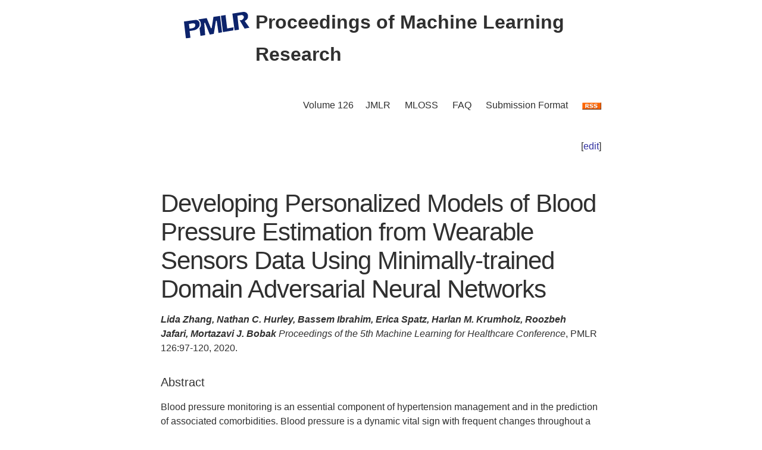

--- FILE ---
content_type: text/html; charset=utf-8
request_url: http://proceedings.mlr.press/v126/zhang20a.html
body_size: 4440
content:
<!DOCTYPE html>
<html lang="en">


<head>
  <meta charset="utf-8">
  <meta http-equiv="X-UA-Compatible" content="IE=edge">
  <meta name="viewport" content="width=device-width, initial-scale=1">
  <!-- Search Engine Info --><title>Developing Personalized Models of Blood Pressure Estimation from Wearable Sensors Data Using Minimally-trained Domain Adversarial Neural Networks</title><meta name="description" content="Developing Personalized Models of Blood Pressure Estimation from Wearable Sensors Data Using Minimally-trained Domain Adversarial Neural NetworksLida Zhang,&..."><!-- Solution from http://stackoverflow.com/questions/31593297/using-execcommand-javascript-to-copy-hidden-text-to-clipboard -->
<script src="https://proceedings.mlr.press/v126/assets/js/copy_input.js"></script>
<script src="https://ajax.googleapis.com/ajax/libs/jquery/2.1.1/jquery.min.js"></script>
<script src="https://proceedings.mlr.press/v126/assets/js/download.js"></script>
<meta name="citation_publisher" content="PMLR"/><meta name="citation_title" content="Developing Personalized Models of Blood Pressure Estimation from Wearable Sensors Data Using Minimally-trained Domain Adversarial Neural Networks"/><meta name="citation_language" content="en"/>
<meta name="citation_abstract_html_url" content="https://proceedings.mlr.press/v126/zhang20a.html"/><meta name="citation_pdf_url" content="http://proceedings.mlr.press/v126/zhang20a/zhang20a.pdf"><meta name="citation_firstpage" content="97"><meta name="citation_lastpage" content="120"><meta name="citation_author" content="Lida Zhang"><meta name="citation_author" content="Nathan C. Hurley"><meta name="citation_author" content="Bassem Ibrahim"><meta name="citation_author" content="Erica Spatz"><meta name="citation_author" content="Harlan M. Krumholz"><meta name="citation_author" content="Roozbeh Jafari"><meta name="citation_author" content="Mortazavi J. Bobak"><meta name="citation_publication_date" content="2020/09/18"><meta name="citation_inbook_title" content="Machine Learning for Healthcare Conference"/><meta name="citation_conference_title" content="Machine Learning for Healthcare Conference"/><meta name="citation_issn" content="2640-3498"><meta name="twitter:card" content="summary"/>
<meta name="twitter:title" content="Developing Personalized Models of Blood Pressure Estimation from Wearable Sensors Data Using Minimally-trained Domain Adversarial Neural Networks"/><meta name="twitter:site" content="@MLResearchPress" /><meta name="twitter:description" content="Blood pressure monitoring is an essential component of hypertension management and in the prediction of associated comorbidities. Blood pressure is a dynamic..."/><meta name="twitter:image" content="https://proceedings.mlr.press/v126/assets/images/logo-pmlr.png"/>
<meta name="twitter:image:alt" content="PMLR Logo"/><meta property="og:title" content="Developing Personalized Models of Blood Pressure Estimation from Wearable Sensors Data Using Minimally-trained Domain Adversarial Neural Networks"/>
<meta property="og:description" content="Blood pressure monitoring is an essential component of hypertension management and in the prediction of associated comorbidities. Blood pressure is a dynamic vital sign with frequent changes throug..."/>
<meta property="og:type" content="article"/><meta property="article:published_time" content="2020-09-18T00:00:00+00:00"><meta property="og:url" content="https://proceedings.mlr.press/v126/zhang20a.html"/><meta property="og:image" content="https://proceedings.mlr.press/v126/assets/images/logo-pmlr.png"/><meta property="og:site_name" content="PMLR"/><!-- Style Info -->
  <link rel="stylesheet" type="text/css" href="https://proceedings.mlr.press/v126/assets/css/pmlr.css" />
  <style>.hero-text {
    color: #303030;
  }</style>

  <!-- Icon Info -->
  <link rel="shortcut icon" href="https://proceedings.mlr.press/v126/assets/images/favicon-pmlr.ico" type="image/x-icon">
  <link rel="icon" href="https://proceedings.mlr.press/v126/assets/images/favicon-pmlr.ico" type="image/x-icon">

  <!-- Feed Info --><link type="application/atom+xml" rel="alternate" href="https://proceedings.mlr.press/v126/feed.xml" title="Proceedings of Machine Learning Research" /><!-- Scripting info --><!-- Solution from http://stackoverflow.com/questions/31593297/using-execcommand-javascript-to-copy-hidden-text-to-clipboard -->
<script src="https://proceedings.mlr.press/v126/assets/js/copy_input.js"></script>
<script src="https://ajax.googleapis.com/ajax/libs/jquery/2.1.1/jquery.min.js"></script>
<script src="https://proceedings.mlr.press/v126/assets/js/download.js"></script>

<script>
  (function(i,s,o,g,r,a,m){i['GoogleAnalyticsObject']=r;i[r]=i[r]||function(){
  (i[r].q=i[r].q||[]).push(arguments)},i[r].l=1*new Date();a=s.createElement(o),
  m=s.getElementsByTagName(o)[0];a.async=1;a.src=g;m.parentNode.insertBefore(a,m)
  })(window,document,'script','//www.google-analytics.com/analytics.js','ga');

  ga('create', 'UA-92432422-1', 'auto');
  ga('send', 'pageview');

</script>

<script type="text/x-mathjax-config">
  MathJax.Hub.Config({
    TeX: {
      equationNumbers: {
          autoNumber: "AMS"
        }
      },
      tex2jax: {
      inlineMath: [ ['$','$'], ['\\(', '\\)'] ],
      displayMath: [ ['$$','$$'], ['\\[', '\\]'] ],
      processEscapes: true,
    }
  });
</script>
<script  async
  src="https://cdnjs.cloudflare.com/ajax/libs/mathjax/2.7.7/latest.js?config=TeX-AMS-MML_HTMLorMML">
</script>


  <!-- User custom header -->
</head>






<body>


<header class="site-header">
  <div class="wrapper">
    


<div class="hero-image">
  <div class="hero-text">
    <a href="/" target="_top"><img src="/v126/assets/images/logo-pmlr.svg" alt="[Machine Learning for Healthcare Conference Logo]"></a>
    Proceedings of Machine Learning Research
  </div>
</div>


    <nav class="site-nav">
  <input type="checkbox" id="nav-trigger" class="nav-trigger" />
  <label for="nav-trigger">
  <span class="menu-icon"><svg viewBox="0 0 18 15" width="18px" height="15px">
  <path d="M18,1.484c0,0.82-0.665,1.484-1.484,1.484H1.484C0.665,2.969,0,2.304,0,1.484l0,0C0,0.665,0.665,0,1.484,0 h15.032C17.335,0,18,0.665,18,1.484L18,1.484z M18,7.516C18,8.335,17.335,9,16.516,9H1.484C0.665,9,0,8.335,0,7.516l0,0 c0-0.82,0.665-1.484,1.484-1.484h15.032C17.335,6.031,18,6.696,18,7.516L18,7.516z M18,13.516C18,14.335,17.335,15,16.516,15H1.484 C0.665,15,0,14.335,0,13.516l0,0c0-0.82,0.665-1.483,1.484-1.483h15.032C17.335,12.031,18,12.695,18,13.516L18,13.516z"/>
</svg>
</span>
  </label>
  <div class="trigger"><a class="page-link" href="https://proceedings.mlr.press/v126/">Volume 126</a><a class="page-link" href="http://www.jmlr.org/">JMLR</a> 
    <a class="page-link" href="http://www.jmlr.org/mloss">MLOSS</a>
    <a class="page-link" href="/faq.html">FAQ</a>
    <a class="page-link" href="/spec.html">Submission Format</a>
    <a class="page-link" href="https://proceedings.mlr.press//v126/assets/rss/feed.xml">
      <img src="https://proceedings.mlr.press/v126/assets/images/RSS.gif" class="rss" alt="RSS Feed">
    </a>
  </div>
</nav>

  </div>
</header>





<main class="page-content" aria-label="Content"><div class="wrapper">


<p style="text-align:right">[<a href="https://github.com/mlresearch/v126/edit/gh-pages/_posts/2020-09-18-zhang20a.md" target="_blank" onclick="ga('send', 'event', 'Edit Page', 'Edit', 'https://github.com/mlresearch/v126/edit/gh-pages/_posts/2020-09-18-zhang20a.md', 13);">edit</a>]</p>


<article class="post-content">
  <h1>Developing Personalized Models of Blood Pressure Estimation from Wearable Sensors Data Using Minimally-trained Domain Adversarial Neural Networks</h1><span class="authors">Lida Zhang,&nbsp;Nathan C. Hurley,&nbsp;Bassem Ibrahim,&nbsp;Erica Spatz,&nbsp;Harlan M. Krumholz,&nbsp;Roozbeh Jafari,&nbsp;Mortazavi J. Bobak</span>
<div id="info"><i>Proceedings of the 5th Machine Learning for Healthcare Conference</i>,&nbsp;PMLR 126:97-120,&nbsp;2020.
  </div> <!-- info -->
  
  <h4>Abstract</h4>
  <div id="abstract" class="abstract">
    Blood pressure monitoring is an essential component of hypertension management and in the prediction of associated comorbidities. Blood pressure is a dynamic vital sign with frequent changes throughout a given day. Capturing blood pressure remotely and frequently (also known as ambulatory blood pressure monitoring) has traditionally been achieved by measuring blood pressure at discrete intervals using an inflatable cuff. However, there is growing interest in developing a cuffless ambulatory blood pressure monitoring system to measure blood pressure continuously. One such approach is by utilizing bioimpedance sensors to build regression models. A practical problem with this approach is that the amount of data required to confidently train such a regression model can be prohibitive. In this paper, we propose the application of the domain-adversarial training neural network (DANN) method on our multitask learning (MTL) blood pressure estimation model, allowing for knowledge transfer between subjects. Our proposed model obtains average root mean square error (RMSE) of $4.80 \pm 0.74$ mmHg for diastolic blood pressure and $7.34 \pm 1.88$ mmHg for systolic blood pressure when using three minutes of training data, $4:64 \pm 0.60$ mmHg and $7.10 \pm 1.79$ respectively when using four minutes of training data, and $4.48 \pm 0.57$ mmHg and $6.79 \pm 1:70$ respectively when using five minutes of training data. DANN improves training with minimal data in comparison to both directly training and to training with a pretrained model from another subject, decreasing RMSE by 0.19 to 0.26 mmHg (diastolic) and by 0.46 to 0.67 mmHg (systolic) in comparison to the best baseline models. We observe that four minutes of training data is the minimum requirement for our framework to exceed ISO standards within this cohort of patients.
  </div>
  <h4>Cite this Paper</h4>
<hr class="bibhr">

<div class="bibbuttongroup row row--justified">
  <div class="bibbuttontext column">
    BibTeX
  </div>
  <div class="column">
  <div class="codebox">
    <code class="citecode" id="bibtex">
@InProceedings{pmlr-v126-zhang20a,
  title = 	 {Developing Personalized Models of Blood Pressure Estimation from Wearable Sensors Data Using Minimally-trained Domain Adversarial Neural Networks},
  author =       {Zhang, Lida and Hurley, Nathan C. and Ibrahim, Bassem and Spatz, Erica and Krumholz, Harlan M. and Jafari, Roozbeh and Bobak, Mortazavi J.},
  booktitle = 	 {Proceedings of the 5th Machine Learning for Healthcare Conference},
  pages = 	 {97--120},
  year = 	 {2020},
  editor = 	 {Doshi-Velez, Finale and Fackler, Jim and Jung, Ken and Kale, David and Ranganath, Rajesh and Wallace, Byron and Wiens, Jenna},
  volume = 	 {126},
  series = 	 {Proceedings of Machine Learning Research},
  month = 	 {07--08 Aug},
  publisher =    {PMLR},
  pdf = 	 {http://proceedings.mlr.press/v126/zhang20a/zhang20a.pdf},
  url = 	 {https://proceedings.mlr.press/v126/zhang20a.html},
  abstract = 	 {Blood pressure monitoring is an essential component of hypertension management and in the prediction of associated comorbidities. Blood pressure is a dynamic vital sign with frequent changes throughout a given day. Capturing blood pressure remotely and frequently (also known as ambulatory blood pressure monitoring) has traditionally been achieved by measuring blood pressure at discrete intervals using an inflatable cuff. However, there is growing interest in developing a cuffless ambulatory blood pressure monitoring system to measure blood pressure continuously. One such approach is by utilizing bioimpedance sensors to build regression models. A practical problem with this approach is that the amount of data required to confidently train such a regression model can be prohibitive. In this paper, we propose the application of the domain-adversarial training neural network (DANN) method on our multitask learning (MTL) blood pressure estimation model, allowing for knowledge transfer between subjects. Our proposed model obtains average root mean square error (RMSE) of $4.80 \pm 0.74$ mmHg for diastolic blood pressure and $7.34 \pm 1.88$ mmHg for systolic blood pressure when using three minutes of training data, $4:64 \pm 0.60$ mmHg and $7.10 \pm 1.79$ respectively when using four minutes of training data, and $4.48 \pm 0.57$ mmHg and $6.79 \pm 1:70$ respectively when using five minutes of training data. DANN improves training with minimal data in comparison to both directly training and to training with a pretrained model from another subject, decreasing RMSE by 0.19 to 0.26 mmHg (diastolic) and by 0.46 to 0.67 mmHg (systolic) in comparison to the best baseline models. We observe that four minutes of training data is the minimum requirement for our framework to exceed ISO standards within this cohort of patients.}
}
</code>
  </div>
  <button class="button"  id="button-bibtex1" onclick="CopyToClipboard('bibtex');  ga('send', 'event', 'Ref Copy', 'CopyToClipboard', '/v126/pmlr-v126-zhang20a.bib', 15);">Copy to Clipboard</button>
  <button class="button" id="button-bibtex2" onclick="DownloadTexToFile('pmlr-v126-zhang20a.bib', 'bibtex'); ga('send', 'event', 'Ref Downloads', 'Download', '/v126/pmlr-v126-zhang20a.bib', 16);">Download</button>
  </div>
</div>


<div class="bibbuttongroup row row--justified">
  <div class="bibbuttontext column">
    Endnote
  </div>
  <div class="column">
  <div class="codebox">
    <code class="citecode" id="endnote">%0 Conference Paper
%T Developing Personalized Models of Blood Pressure Estimation from Wearable Sensors Data Using Minimally-trained Domain Adversarial Neural Networks
%A Lida Zhang
%A Nathan C. Hurley
%A Bassem Ibrahim
%A Erica Spatz
%A Harlan M. Krumholz
%A Roozbeh Jafari
%A Mortazavi J. Bobak
%B Proceedings of the 5th Machine Learning for Healthcare Conference
%C Proceedings of Machine Learning Research
%D 2020
%E Finale Doshi-Velez
%E Jim Fackler
%E Ken Jung
%E David Kale
%E Rajesh Ranganath
%E Byron Wallace
%E Jenna Wiens	
%F pmlr-v126-zhang20a
%I PMLR
%P 97--120
%U https://proceedings.mlr.press/v126/zhang20a.html
%V 126
%X Blood pressure monitoring is an essential component of hypertension management and in the prediction of associated comorbidities. Blood pressure is a dynamic vital sign with frequent changes throughout a given day. Capturing blood pressure remotely and frequently (also known as ambulatory blood pressure monitoring) has traditionally been achieved by measuring blood pressure at discrete intervals using an inflatable cuff. However, there is growing interest in developing a cuffless ambulatory blood pressure monitoring system to measure blood pressure continuously. One such approach is by utilizing bioimpedance sensors to build regression models. A practical problem with this approach is that the amount of data required to confidently train such a regression model can be prohibitive. In this paper, we propose the application of the domain-adversarial training neural network (DANN) method on our multitask learning (MTL) blood pressure estimation model, allowing for knowledge transfer between subjects. Our proposed model obtains average root mean square error (RMSE) of $4.80 \pm 0.74$ mmHg for diastolic blood pressure and $7.34 \pm 1.88$ mmHg for systolic blood pressure when using three minutes of training data, $4:64 \pm 0.60$ mmHg and $7.10 \pm 1.79$ respectively when using four minutes of training data, and $4.48 \pm 0.57$ mmHg and $6.79 \pm 1:70$ respectively when using five minutes of training data. DANN improves training with minimal data in comparison to both directly training and to training with a pretrained model from another subject, decreasing RMSE by 0.19 to 0.26 mmHg (diastolic) and by 0.46 to 0.67 mmHg (systolic) in comparison to the best baseline models. We observe that four minutes of training data is the minimum requirement for our framework to exceed ISO standards within this cohort of patients.
</code>
  </div>
  <button class="button"  id="button-endnote1" onclick="CopyToClipboard('endnote');  ga('send', 'event', 'Ref Copy', 'CopyToClipboard', '/v126/pmlr-v126-zhang20a.enw', 15);">Copy to Clipboard</button>
  <button class="button" id="button-endnote2" onclick="DownloadTexToFile('pmlr-v126-zhang20a.enw', 'endnote'); ga('send', 'event', 'Ref Downloads', 'Download', '/v126/pmlr-v126-zhang20a.enw', 16);">Download</button>
  </div>
</div>



<div class="bibbuttongroup row row--justified">
  <div class="bibbuttontext column">
    APA
  </div>
  <div class="column">
  <div class="codebox">
    <code class="citecode" id="apa">
Zhang, L., Hurley, N.C., Ibrahim, B., Spatz, E., Krumholz, H.M., Jafari, R. & Bobak, M.J.. (2020). Developing Personalized Models of Blood Pressure Estimation from Wearable Sensors Data Using Minimally-trained Domain Adversarial Neural Networks. <i>Proceedings of the 5th Machine Learning for Healthcare Conference</i>, in <i>Proceedings of Machine Learning Research</i> 126:97-120 Available from https://proceedings.mlr.press/v126/zhang20a.html.

</code>
  </div>
  <button class="button"  id="button-apa1" onclick="CopyToClipboard('apa');  ga('send', 'event', 'Ref Copy', 'CopyToClipboard', '/v126/pmlr-v126-zhang20a.txt', 15);">Copy to Clipboard</button>
  <button class="button" id="button-apa2" onclick="DownloadTexToFile('pmlr-v126-zhang20a.txt', 'apa'); ga('send', 'event', 'Ref Downloads', 'Download', '/v126/pmlr-v126-zhang20a.txt', 16);">Download</button>
  </div>
</div>

<hr class="bibhr">


  
  <h4>Related Material</h4>
  <div id="extras">
    <ul>
      <li><a href="http://proceedings.mlr.press/v126/zhang20a/zhang20a.pdf" target="_blank" onclick="ga('send', 'event', 'PDF Downloads', 'Download', 'http://proceedings.mlr.press/v126/zhang20a/zhang20a.pdf', 10);">Download PDF</a></li>
    </ul>
  </div>
  

</article>









      </div>
    </main>


<footer class="site-footer">
  <div class="wrapper">
    <p>This site last compiled Wed, 08 Feb 2023 10:36:19 +0000</p>
      <div class="footer-left"><i><a href="https://github.com/mlresearch/v126">Github Account</a></i>
      </div>
      <div class="footer-right">Copyright &copy; <a href="https://proceedings.mlr.press">The authors and PMLR</a> 2023.<a href="https://twitter.com/MLResearchPress"><i class="icon-twitter"></i>&nbsp;MLResearchPress</a></div>
  </div>
</footer>





</body>

</html>
